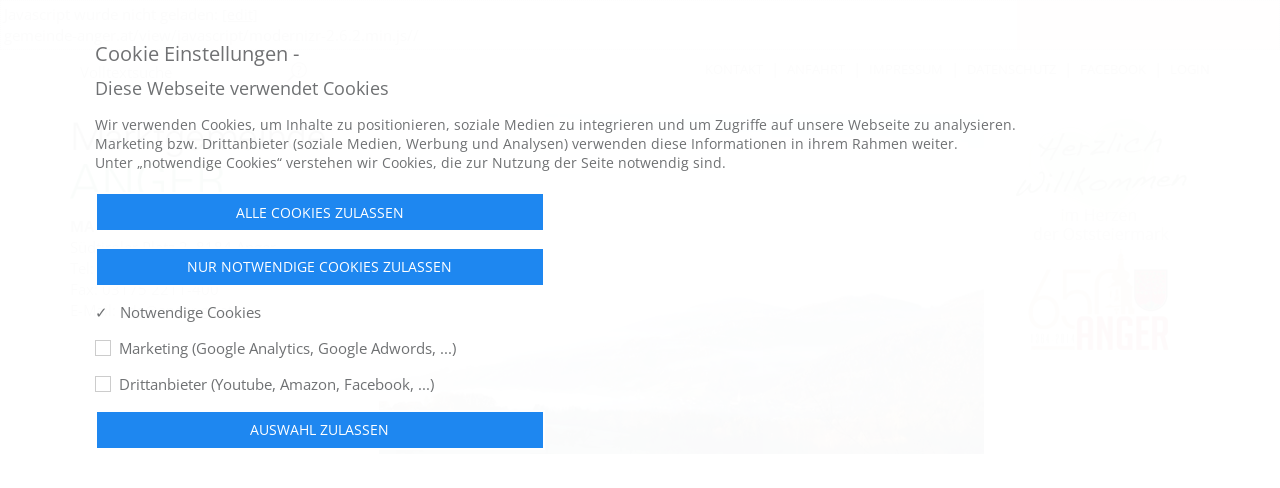

--- FILE ---
content_type: text/html; charset=utf-8
request_url: https://www.anger.gv.at/index.php?route=common/page&id=2264
body_size: 7069
content:
<!DOCTYPE html>
<!--[if lt IE 7]>      <html class="no-js lt-ie9 lt-ie8 lt-ie7"> <![endif]-->
<!--[if IE 7]>         <html class="no-js lt-ie9 lt-ie8"> <![endif]-->
<!--[if IE 8]>         <html class="no-js lt-ie9"> <![endif]-->
<!--[if gt IE 8]><!--> <html class="no-js"> <!--<![endif]-->
<head>
	<meta charset="utf-8">
	<meta http-equiv="content-type" content="text/html; charset=UTF-8">
    <meta http-equiv="X-UA-Compatible" content="IE=edge">
    <title>KANALABGABENORDNUNG</title>
    <base href="https://www.anger.gv.at/" />
	<meta http-equiv="Pragma" content="no-cache" />
	<meta name="Robots"	content="index, follow" />
	<meta name="Revisit-After" content="3 days" />
	<meta name="revisit" content="after 3 days" />
	<meta name="Developer" content="eWay - Ihr eBusiness Partner! (www.eway.at)" />
	<link rel="shortcut icon" type="image/x-icon" href="favicon.ico">
    <link rel="shortcut icon" href="/favicon.ico">
	<meta name="Author"	content="Gemeinde Anger" />
	<meta name="description" content="Homepage der Marktgemeinde Anger" />
	<meta name="keywords" content="Marktgemeinde, Gemeinde, Anger, Baierdorf, Naintsch, Feistritz" />
	<!-- This website is generate by Leon 3.0.0 . CMS (http://www.eway.at), Visit the project website at http://www.eway.at for more information. //-->
    <meta name="viewport" content="width=device-width, initial-scale=1">
	<link rel="stylesheet" href="gemeinde-anger.at/view/javascript/uikit-3.2.1/css/uikit.css" />
    <link rel="stylesheet" href="gemeinde-anger.at/view/stylesheet/normalize.css">
    <link rel="stylesheet" href="gemeinde-anger.at/view/stylesheet/main.css">
    <link rel="stylesheet" href="gemeinde-anger.at/view/stylesheet/style.css" >    
    <link rel="stylesheet" href="gemeinde-anger.at/view/stylesheet/menu.css" />
    <link rel="stylesheet" type="text/css"  href="gemeinde-anger.at/view/stylesheet/grid/col.css" > 
    <link rel="stylesheet" type="text/css"  href="gemeinde-anger.at/view/stylesheet/grid/2cols.css" >   
    <link rel="stylesheet" type="text/css"  href="gemeinde-anger.at/view/stylesheet/grid/3cols.css" >   
    <link rel="stylesheet" type="text/css"  href="gemeinde-anger.at/view/stylesheet/grid/4cols.css" >   
    <link rel="stylesheet" type="text/css"  href="gemeinde-anger.at/view/stylesheet/grid/6cols.css" >   
    <link rel="stylesheet" type="text/css"  href="gemeinde-anger.at/view/stylesheet/grid/8cols.css" >    
	<link rel="stylesheet" media="only screen and (max-width: 1024px) and (min-width: 861px)" href="gemeinde-anger.at/view/stylesheet/1024.css">
	<link rel="stylesheet" media="only screen and (max-width: 860px) and (min-width: 481px)" href="gemeinde-anger.at/view/stylesheet/860.css">
	<link rel="stylesheet" media="only screen and (max-width: 480px)" href="gemeinde-anger.at/view/stylesheet/480.css">
    <link rel="stylesheet" type="text/css"  href="gemeinde-anger.at/view/javascript/fancybox_2_1_5/source/jquery.fancybox.css" >   
    <!-- Responsive Flexslider Stylesheets -->
    <link rel="stylesheet" type="text/css"  href="gemeinde-anger.at/view/javascript/flexslider/flexslider.css" >
    <link rel="stylesheet" href="gemeinde-anger.at/view/stylesheet/style.css" >    
    <div class="cc-disable" >Javascript wurde nicht geladen: <a class="uk-text-small" href="#modal-cookieconsent" uk-toggle>[edit]</a><br/>gemeinde-anger.at/view/javascript/modernizr-2.6.2.min.js//</div>
			    <!--[if (lt IE 9) & (!IEMobile)]>
        <div class="cc-disable" >Javascript wurde nicht geladen: <a class="uk-text-small" href="#modal-cookieconsent" uk-toggle>[edit]</a><br/>gemeinde-anger.at/view/javascript/selectivizr-min.js//</div>
	<![endif]-->
	<!--[if (lt IE 9) & (!IEMobile)]>
    	<link rel="stylesheet" type="text/css"  href="gemeinde-anger.at/view/javascript/ie8andlower.css" >    
	<![endif]-->
	<meta http-equiv="cleartype" content="on">
</head>
<body >
    <a id="top" name="top" ></a>
	<div id="sb-site">
    	<div id="wrapper" >
			<!--[if lt IE 7]>
		    	<p class="browsehappy" >You are using an <strong>outdated</strong> browser. Please <a href="http://browsehappy.com/">upgrade your browser</a> to improve your experience.</p>
		    <![endif]-->
		    <noscript>Javascript must be enabled for the correct page display</noscript>
		    
			<div id="navigation-info">
				<div class="container spacer-no group"  >
					<div class="col grid_1_4 col-margin-top col-margin-bottom" >
						
	<form id="search-form" action="https://www.anger.gv.at/index.php?route=common/page&id=2264&children=common/searchform" method="post" >
		<input name="search" type="text" value="Volltextsuche" onclick="$(this).val('');" style="width:80%;float:left;" class="search-field" />
		<input type="image" alt="Suchen" style="float:left;margin:4px 0px 0px 10px;" src="gemeinde-anger.at/view/image/icon/search.png"  />
	</form>					</div>
					<div class="col grid_3_4 text-right col-margin-top col-margin-bottom" >
											        					        						           		<a href="http://www.anger.gv.at/index.php?route=common/page&id=2202"  target="" >KONTAKT</a>
					            					            &nbsp;|&nbsp;					            					    						        						           		<a href="https://www.anger.gv.at/index.php?route=common/page&id=2185"  target="" >ANFAHRT</a>
					            					            &nbsp;|&nbsp;					            					    						        						           		<a href="https://www.anger.gv.at/index.php?route=common/page&id=2166"  target="" >IMPRESSUM</a>
					            					            &nbsp;|&nbsp;					            					    						        						           		<a href="https://www.anger.gv.at/index.php?route=common/page&id=2495"  target="" >DATENSCHUTZ</a>
					            					            &nbsp;|&nbsp;					            					    						        						           		<a href="https://www.facebook.com/marktgemeinde.anger"  target="" >FACEBOOK</a>
					            					            &nbsp;|&nbsp;					            					    						        						           		<a href="http://www.anger.gv.at/admin"  target="" >LOGIN</a>
					            					            					            					    						    					</div>
			    </div>
	        </div>
			<header>
				<div class="header" >
					<div class="container spacer-no group"  >
						
						<div class="col grid_1_4_large" >
							<div class="logo" ><a href="home.html"  ><img alt="logo" src="gemeinde-anger.at/view/image/logo/logo.png" logo="gemeinde-anger.at/view/image/logo/logo.png"  logosmall="gemeinde-anger.at/view/image/logo/logo.small.png" /></a></div>
							
							<b>MARKTGEMEINDEAMT ANGER</b><br/>
							S&uuml;dtiroler Platz 3, 8184 Anger<br/>
							Tel: 03175 2211-0<br/> 
							Fax: 03175 2211-400<br/>
							E-Mail: <a href="mailto:gde@anger.gv.at" >gde@anger.gv.at</a><br/>
						</div>
						<div class="col grid_3_4 " >
					<div class="container spacer-no group"  >									        		        	      
		        					        				        		<div class="col grid_3_4">
	<div class="flexslider">
		<ul class="slides">
	    	<li id='flexsliderteaser0' >	        	<img src="data/image/144/gemeinde_anger_teaser_201_0.jpg" alt="data/image/144/gemeinde_anger_teaser_201_0.jpg" title="Blick auf Anger" />
	    	</li><li id='flexsliderteaser1' >	        	<img src="data/image/144/gemeinde_anger_teaser_201_1.jpg" alt="data/image/144/gemeinde_anger_teaser_201_1.jpg" title="Gemeindeamt" />
	    	</li><li id='flexsliderteaser2' >	        	<img src="data/image/144/gemeinde_anger_teaser_201_2.jpg" alt="data/image/144/gemeinde_anger_teaser_201_2.jpg" title="Heilbrunn " />
	    	</li><li id='flexsliderteaser3' >	        	<img src="data/image/144/gemeinde_anger_teaser_201_3.jpg" alt="data/image/144/gemeinde_anger_teaser_201_3.jpg" title="Anger im Herbst" />
	    	</li><li id='flexsliderteaser4' >	        	<img src="data/image/144/gemeinde_anger_teaser_201_4.jpg" alt="data/image/144/gemeinde_anger_teaser_201_4.jpg" title="Hauptplatz" />
	    	</li><li id='flexsliderteaser5' >	        	<img src="data/image/144/gemeinde_anger_teaser_201_5.jpg" alt="data/image/144/gemeinde_anger_teaser_201_5.jpg" title="Blick auf Anger vom Ballon" />
	    	</li><li id='flexsliderteaser6' >	        	<img src="data/image/144/gemeinde_anger_teaser_201_6.jpg" alt="data/image/144/gemeinde_anger_teaser_201_6.jpg" title="Das Rauchstubenhaus in Edelschachen" />
	    	</li><li id='flexsliderteaser7' >	        	<img src="data/image/144/gemeinde_anger_teaser_201_7.jpg" alt="data/image/144/gemeinde_anger_teaser_201_7.jpg" title="Freibad Anger" />
	    	</li><li id='flexsliderteaser8' >	        	<img src="data/image/144/gemeinde_anger_teaser_201_8.jpg" alt="data/image/144/gemeinde_anger_teaser_201_8.jpg" title="AnimaArt" />
	    	</li><li id='flexsliderteaser9' >	        	<img src="data/image/144/gemeinde_anger_teaser_201_9.jpg" alt="data/image/144/gemeinde_anger_teaser_201_9.jpg" title="Huabn Theater" />
	    	</li>	    </ul>
	</div>
</div>
<div class="col grid_1_4">
	<img alt="logo" src="gemeinde-anger.at/view/image/logo/650.png" />
	<br/>
	<div id='flexsliderteaser0_content' style='display:none;'  >    		<b>Blick auf Anger</b>
    		<p>
	Blick auf Anger von der Troger Stra&szlig;e aus</p>
    		
    	</div><div id='flexsliderteaser1_content' style='display:none;'  >    		<b>Gemeindeamt</b>
    		<p>
	Blcik von der Weizer Stra&szlig;e auf den &quot;Wassergarten&quot;</p>
    		
    	</div><div id='flexsliderteaser2_content' style='display:none;'  >    		<b>Heilbrunn </b>
    		    		
    	</div><div id='flexsliderteaser3_content' style='display:none;'  >    		<b>Anger im Herbst</b>
    		    		
    	</div><div id='flexsliderteaser4_content' style='display:none;'  >    		<b>Hauptplatz</b>
    		    		
    	</div><div id='flexsliderteaser5_content' style='display:none;'  >    		<b>Blick auf Anger vom Ballon</b>
    		    		
    	</div><div id='flexsliderteaser6_content' style='display:none;'  >    		<b>Das Rauchstubenhaus in Edelschachen</b>
    		    		
    	</div><div id='flexsliderteaser7_content' style='display:none;'  >    		<b>Freibad Anger</b>
    		    		
    	</div><div id='flexsliderteaser8_content' style='display:none;'  >    		<b>AnimaArt</b>
    		    		
    	</div><div id='flexsliderteaser9_content' style='display:none;'  >    		<b>Huabn Theater</b>
    		    		
    	</div></div>			        			        			        		        			        		        			        						</div>
			</div>
    	</div>
	</div>
</header>
<main>
 
     
                 
                 
                
	 
	<div class="container news spacer-no group" >
		<div class="col grid_1_4_large newsicon" ><img src="gemeinde-anger.at/view/image/bg/news.png" style="position:absolute;margin-top:-3em;" /></div>
		<div class="col grid_3_4" >	
			<div class="container news spacer-no group" >
				     
			        				     
			         
						<div newsfeed=".news436" class="newshref col col-margin-top col-margin-bottom grid_1_3" >
			        		&raquo; Veranstaltungen 2026						</div>
									     
			         
						<div newsfeed=".news478" class="newshref col col-margin-top col-margin-bottom grid_1_3" >
			        		&raquo; Blutspendeaktion in Anger						</div>
												</div>
		</div>
	</div>
	<div class="container spacer group" >
	<div class="col grid_1_4_large" >
		<a id="menu-toggle" class=" button dark sb-toggle-left" ><img src="gemeinde-anger.at/view/image/icon/btn.menu.png" /></a>

<div id="navigation" >
		<nav> 
					<ul id="main-menu" >
                	        	
       		       		            <li class="main-url-0 parent first" >
    		       		            	<a  href="amtstafel_aktuelles.2161.html"  class='first' >AKTUELLES</a>
    					<ul  >
        		        	    			<li><a href="https://www.anger.gv.at/index.php?route=common/page&id=2338"  class='' >Kundmachungen</a>
    			
	    			    			</li>
    			        	    			<li><a href="https://www.anger.gv.at/index.php?route=common/page&id=2168"  class='' >Sitzungstermine</a>
    			
	    			    			</li>
    			        	    			<li><a href="https://www.anger.gv.at/index.php?route=common/page&id=2667"  class='' >Gebäudeinventar Art. 6 EED III</a>
    			
	    			    			</li>
    			        	    			<li><a href="https://www.anger.gv.at/index.php?route=common/page&id=2169"  class='' >Anger aktuell</a>
    			
	    							<ul  >
	        		    			<li><a href="https://www.anger.gv.at/index.php?route=common/page&id=2582"  class='' >Archiv 2024</a>
	    			
	    			
	    			</li>
	    			    		</ul>
	    		    			</li>
    			        	    			<li><a href="https://www.anger.gv.at/index.php?route=common/page&id=2663"  class='' >Wassergenossenschaft Fresen</a>
    			
	    			    			</li>
    			        	    			<li><a href="https://www.anger.gv.at/index.php?route=common/page&id=2586"  class='' >KEM Anger & Floing</a>
    			
	    							<ul  >
	        		    			<li><a href="https://www.anger.gv.at/index.php?route=common/page&id=2657"  class='' >Einkaufsaktion Streuobstbäume & Wildsträucher</a>
	    			
	    			
	    			</li>
	    			    			<li><a href="https://www.anger.gv.at/index.php?route=common/page&id=2656"  class='' >Vortrag Energiegemeinschaften</a>
	    			
	    			
	    			</li>
	    			    		</ul>
	    		    			</li>
    			        	    			<li><a href="https://www.anger.gv.at/index.php?route=common/page&id=2433"  class='' >Stellenausschreibungen</a>
    			
	    			    			</li>
    			        	    			<li><a href="https://www.anger.gv.at/index.php?route=common/page&id=2649"  class='' >besser mobil in der Oststmk</a>
    			
	    			    			</li>
    			        	    			<li><a href="https://www.anger.gv.at/index.php?route=common/page&id=2551"  class='' >Daheim App</a>
    			
	    			    			</li>
    			        	    			<li><a href="https://www.anger.gv.at/index.php?route=common/page&id=2608"  class='' >Erasmus</a>
    			
	    							<ul  >
	        		    			<li><a href="https://www.anger.gv.at/index.php?route=common/page&id=2609"  class='' >Was wurde gemacht?</a>
	    			
	    			
	    			</li>
	    			    			<li><a href="https://www.anger.gv.at/index.php?route=common/page&id=2610"  class='' >Schüleraustausch</a>
	    			
	    			
	    			</li>
	    			    		</ul>
	    		    			</li>
    		    		</ul>
    		    		</li>
                	        	
       		       		            <li class="main-url-0 parent default" >
    		       		            	<a  href="politik_verwaltung.2177.html"  class='default' >POLITIK / VERWALTUNG</a>
    					<ul  >
        		        	    			<li><a href="https://www.anger.gv.at/index.php?route=common/page&id=2202"  class='' >Marktgemeindeamt</a>
    			
	    			    			</li>
    			        	    			<li><a href="https://www.anger.gv.at/index.php?route=common/page&id=2378"  class='' >Mitarbeiter</a>
    			
	    							<ul  >
	        		    			<li><a href="https://www.anger.gv.at/index.php?route=common/page&id=2453"  class='' >Bauhof</a>
	    			
	    			
	    			</li>
	    			    			<li><a href="https://www.anger.gv.at/index.php?route=common/page&id=2452"  class='' >Verwaltung</a>
	    			
	    			
	    			</li>
	    			    			<li><a href="https://www.anger.gv.at/index.php?route=common/page&id=2556"  class='' >Klimaregion Anger & Floing</a>
	    			
	    			
	    			</li>
	    			    		</ul>
	    		    			</li>
    			        	    			<li><a href="https://www.anger.gv.at/index.php?route=common/page&id=2200"  class='' >Gemeindevorstand</a>
    			
	    			    			</li>
    			        	    			<li><a href="https://www.anger.gv.at/index.php?route=common/page&id=2252"  class='' >Gemeinderat</a>
    			
	    							<ul  >
	        		    			<li><a href="https://www.anger.gv.at/index.php?route=common/page&id=2281"  class='' >ÖVP</a>
	    			
	    			
	    			</li>
	    			    			<li><a href="https://www.anger.gv.at/index.php?route=common/page&id=2282"  class='' >SPÖ</a>
	    			
	    			
	    			</li>
	    			    			<li><a href="https://www.anger.gv.at/index.php?route=common/page&id=2283"  class='' >FPÖ</a>
	    			
	    			
	    			</li>
	    			    			<li><a href="https://www.anger.gv.at/index.php?route=common/page&id=2292"  class='' >Ausschüsse</a>
	    			
	    			
	    			</li>
	    			    			<li><a href="https://www.anger.gv.at/index.php?route=common/page&id=2301"  class='' >Delegierte in Verbände</a>
	    			
	    			
	    			</li>
	    			    		</ul>
	    		    			</li>
    			        	    			<li><a href="https://www.anger.gv.at/index.php?route=common/page&id=2203"  class='' >Gemeinderatsprotokolle</a>
    			
	    							<ul  >
	        		    			<li><a href="https://www.anger.gv.at/index.php?route=common/page&id=2650"  class='' >2024</a>
	    			
	    			
	    			</li>
	    			    		</ul>
	    		    			</li>
    			        	    			<li><a href="https://www.anger.gv.at/index.php?route=common/page&id=2604"  class='' >Offener Haushalt</a>
    			
	    			    			</li>
    			        	    			<li><a href="https://www.anger.gv.at/index.php?route=common/page&id=2307"  class='' >Wahlen</a>
    			
	    							<ul  >
	        		    			<li><a href="https://www.anger.gv.at/index.php?route=common/page&id=2272"  class='' >Gemeinderatswahlen</a>
	    			
	    			
	    			</li>
	    			    			<li><a href="https://www.anger.gv.at/index.php?route=common/page&id=2464"  class='' >Nationalratswahlen</a>
	    			
	    			
	    			</li>
	    			    			<li><a href="https://www.anger.gv.at/index.php?route=common/page&id=2308"  class='' >Landtagswahlen</a>
	    			
	    			
	    			</li>
	    			    			<li><a href="https://www.anger.gv.at/index.php?route=common/page&id=2432"  class='' >Bundespräsidentenwahlen</a>
	    			
	    			
	    			</li>
	    			    			<li><a href="https://www.anger.gv.at/index.php?route=common/page&id=2652"  class='' >EU Wahlen</a>
	    			
	    			
	    			</li>
	    			    		</ul>
	    		    			</li>
    		    		</ul>
    		    		</li>
                	        	
       		       		            <li class="main-url-0  default" >
    		       		            	<a  href="https://www.anger.gv.at/index.php?route=common/page&id=2291"  class='default' >ÖFFNUNGSZEITEN</a>
    		    		</li>
                	        	
       		       		            <li class="main-url-0 parent default" >
    		       		            	<a  href="https://www.anger.gv.at/index.php?route=common/page&id=2162"  class='default' >BÜRGER-SERVICE</a>
    					<ul  >
        		        	    			<li><a href="https://www.anger.gv.at/index.php?route=common/page&id=2633"  class='' >Gemeindeförderungen</a>
    			
	    			    			</li>
    		    		</ul>
    		    		</li>
                	        	
       		       		            <li class="main-url-0 parent selected default" >
    		       		            	<a class='selected' href="https://www.anger.gv.at/index.php?route=common/page&id=2264"  class='selected default' >GEBÜHREN / VERORDNUNGEN</a>
    					<ul class='selected' >
        		        	    			<li><a href="https://www.anger.gv.at/index.php?route=common/page&id=2265"  class='' >Kanalabgabenordnung</a>
    			
	    			    			</li>
    			        	    			<li><a href="https://www.anger.gv.at/index.php?route=common/page&id=2266"  class='' >Abfallabfuhrordnung</a>
    			
	    			    			</li>
    			        	    			<li><a href="https://www.anger.gv.at/index.php?route=common/page&id=2442"  class='' >Wasserleitungsordnung</a>
    			
	    			    			</li>
    		    		</ul>
    		    		</li>
                	        	
       		       		            <li class="main-url-0 parent default" >
    		       		            	<a  href="https://www.anger.gv.at/index.php?route=common/page&id=2163"  class='default' >GESUNDHEIT / SOZIALES</a>
    					<ul  >
        		        	    			<li><a href="https://www.anger.gv.at/index.php?route=common/page&id=2198"  class='' >Gesundes Anger</a>
    			
	    							<ul  >
	        		    			<li><a href="https://www.anger.gv.at/index.php?route=common/page&id=2207"  class='' >Kursprogramm 2026</a>
	    			
	    			
	    			</li>
	    			    		</ul>
	    		    			</li>
    			        	    			<li><a href="https://www.anger.gv.at/index.php?route=common/page&id=2209"  class='' >Medizinische Versorgung</a>
    			
	    			    			</li>
    			        	    			<li><a href="https://www.anger.gv.at/index.php?route=common/page&id=2483"  class='' >Physiotherapie</a>
    			
	    			    			</li>
    			        	    			<li><a href="https://www.anger.gv.at/index.php?route=common/page&id=2210"  class='' >Sozialmedizinischer Pflegedienst</a>
    			
	    			    			</li>
    			        	    			<li><a href="https://www.anger.gv.at/index.php?route=common/page&id=2211"  class='' >Hospizteam</a>
    			
	    			    			</li>
    			        	    			<li><a href="https://www.anger.gv.at/index.php?route=common/page&id=2263"  class='' >Das Sozialzentrum</a>
    			
	    							<ul  >
	        		    			<li><a href="https://www.anger.gv.at/index.php?route=common/page&id=2370"  class='' >Übergabe 1. BA</a>
	    			
	    			
	    			</li>
	    			    			<li><a href="https://www.anger.gv.at/index.php?route=common/page&id=2337"  class='' >Übergabe 2. BA</a>
	    			
	    			
	    			</li>
	    			    			<li><a href="https://www.anger.gv.at/index.php?route=common/page&id=2482"  class='' >Übergabe 3.BA</a>
	    			
	    			
	    			</li>
	    			    			<li><a href="https://www.anger.gv.at/index.php?route=common/page&id=2486"  class='' >Kunst im Sozialzentrum</a>
	    			
	    			
	    			</li>
	    			    		</ul>
	    		    			</li>
    		    		</ul>
    		    		</li>
                	        	
       		       		            <li class="main-url-0 parent default" >
    		       		            	<a  href="https://www.anger.gv.at/index.php?route=common/page&id=2225"  class='default' >KINDERGÄRTEN</a>
    					<ul  >
        		        	    			<li><a href="https://www.anger.gv.at/index.php?route=common/page&id=2655"  class='' >Kinderportal vom Land Steiermark</a>
    			
	    			    			</li>
    			        	    			<li><a href="https://www.anger.gv.at/index.php?route=common/page&id=2642"  class='' >Kindergarten Anger</a>
    			
	    			    			</li>
    			        	    			<li><a href="https://www.anger.gv.at/index.php?route=common/page&id=2643"  class='' >Kindergarten Baierdorf</a>
    			
	    			    			</li>
    			        	    			<li><a href="https://www.anger.gv.at/index.php?route=common/page&id=2644"  class='' >Kindergarten Heilbrunn</a>
    			
	    			    			</li>
    		    		</ul>
    		    		</li>
                	        	
       		       		            <li class="main-url-0 parent default" >
    		       		            	<a  href="https://www.anger.gv.at/index.php?route=common/page&id=2641"  class='default' >SCHULEN</a>
    					<ul  >
        		        	    			<li><a href="https://www.anger.gv.at/index.php?route=common/page&id=2635"  class='' >Volksschule Anger</a>
    			
	    			    			</li>
    			        	    			<li><a href="https://www.anger.gv.at/index.php?route=common/page&id=2636"  class='' >Volksschule Baierdorf</a>
    			
	    			    			</li>
    			        	    			<li><a href="https://www.anger.gv.at/index.php?route=common/page&id=2231"  class='' >Mittelschule Anger</a>
    			
	    			    			</li>
    			        	    			<li><a href="https://www.anger.gv.at/index.php?route=common/page&id=2232"  class='' >Musikschule</a>
    			
	    			    			</li>
    		    		</ul>
    		    		</li>
                	        	
       		       		            <li class="main-url-0 parent default" >
    		       		            	<a  href="bildungkultur.2175.html"  class='default' >KULTUR</a>
    					<ul  >
        		        	    			<li><a href="https://www.anger.gv.at/index.php?route=common/page&id=2235"  class='' >Marktbücherei</a>
    			
	    			    			</li>
    			        	    			<li><a href="https://www.anger.gv.at/index.php?route=common/page&id=2226"  class='' >Kultur in Anger</a>
    			
	    							<ul  >
	        		    			<li><a href="https://www.anger.gv.at/index.php?route=common/page&id=2589"  class='' >StreetArt Anger</a>
	    			
	    			
	    			</li>
	    			    			<li><a href="https://www.anger.gv.at/index.php?route=common/page&id=2668"  class='' >Wandzeitung</a>
	    			
	    			
	    			</li>
	    			    			<li><a href="https://www.anger.gv.at/index.php?route=common/page&id=2602"  class='' >KOMM.ST</a>
	    			
	    			
	    			</li>
	    			    			<li><a href="https://www.anger.gv.at/index.php?route=common/page&id=2233"  class='' >Angerer Frühling</a>
	    			
	    			
	    			</li>
	    			    		</ul>
	    		    			</li>
    			        	    			<li><a href="https://www.anger.gv.at/index.php?route=common/page&id=2228"  class='' >Singverein Anger</a>
    			
	    			    			</li>
    			        	    			<li><a href="https://www.anger.gv.at/index.php?route=common/page&id=2227"  class='' >Musikverein Anger</a>
    			
	    			    			</li>
    			        	    			<li><a href="https://www.anger.gv.at/index.php?route=common/page&id=2236"  class='' >Heimatmuseum Rauchstubenhaus</a>
    			
	    			    			</li>
    			        	    			<li><a href="https://www.anger.gv.at/index.php?route=common/page&id=2345"  class='' >Museum "Anger - Mystische Welten"</a>
    			
	    			    			</li>
    		    		</ul>
    		    		</li>
                	        	
       		       		            <li class="main-url-0 parent default" >
    		       		            	<a  href="https://www.anger.gv.at/index.php?route=common/page&id=2164"  class='default' >UMWELT / WOHNEN</a>
    					<ul  >
        		        	    			<li><a href="https://www.anger.gv.at/index.php?route=common/page&id=2654"  class='' >Abfall-Trenn-ABC</a>
    			
	    			    			</li>
    			        	    			<li><a href="https://www.anger.gv.at/index.php?route=common/page&id=2455"  class='' >AWV Newsletter</a>
    			
	    			    			</li>
    			        	    			<li><a href="https://www.anger.gv.at/index.php?route=common/page&id=2179"  class='' >Müllentsorgung</a>
    			
	    							<ul  >
	        		    			<li><a href="https://www.anger.gv.at/index.php?route=common/page&id=2578"  class='' >Müllkalender 2026</a>
	    			
	    			
	    			</li>
	    			    			<li><a href="https://www.anger.gv.at/index.php?route=common/page&id=2346"  class='' >AWV Weiz</a>
	    			
	    			
	    			</li>
	    			    			<li><a href="https://www.anger.gv.at/index.php?route=common/page&id=2304"  class='' >Neues ASZ</a>
	    			
	    			
	    			</li>
	    			    			<li><a href="https://www.anger.gv.at/index.php?route=common/page&id=2309"  class='' >Biomüll und Strauchschnitt</a>
	    			
	    			
	    			</li>
	    			    		</ul>
	    		    			</li>
    			        	    			<li><a href="https://www.anger.gv.at/index.php?route=common/page&id=2181"  class='' >Wohnen in Anger</a>
    			
	    							<ul  >
	        		    			<li><a href="https://www.anger.gv.at/index.php?route=common/page&id=2321"  class='' >Bauplätze in Anger</a>
	    			
	    			
	    			</li>
	    			    			<li><a href="https://www.anger.gv.at/index.php?route=common/page&id=2629"  class='' >Immobilien in Anger</a>
	    			
	    			
	    			</li>
	    			    			<li><a href="https://www.anger.gv.at/index.php?route=common/page&id=2666"  class='' >Haus zu verkaufen</a>
	    			
	    			
	    			</li>
	    			    		</ul>
	    		    			</li>
    		    		</ul>
    		    		</li>
                	        	
       		       		            <li class="main-url-0 parent default" >
    		       		            	<a  href="https://www.anger.gv.at/index.php?route=common/page&id=2173"  class='default' >TOURISMUS / FREIZEIT</a>
    					<ul  >
        		        	    			<li><a href="https://www.anger.gv.at/index.php?route=common/page&id=2249"  class='' >Tourismusregion</a>
    			
	    			    			</li>
    			        	    			<li><a href="https://www.anger.gv.at/index.php?route=common/page&id=2648"  class='' >Region Brandlucken/Heilbrunn</a>
    			
	    			    			</li>
    			        	    			<li><a href="https://www.anger.gv.at/index.php?route=common/page&id=2251"  class='' >Sport- und Spielanlagen</a>
    			
	    							<ul  >
	        		    			<li><a href="https://www.anger.gv.at/index.php?route=common/page&id=2316"  class='' >Sportanlagen</a>
	    			
	    			
	    			</li>
	    			    			<li><a href="https://www.anger.gv.at/index.php?route=common/page&id=2317"  class='' >Kinderspielplätze</a>
	    			
	    			
	    			</li>
	    			    		</ul>
	    		    			</li>
    			        	    			<li><a href="https://www.anger.gv.at/index.php?route=common/page&id=2258"  class='' >Freibad Anger</a>
    			
	    			    			</li>
    		    		</ul>
    		    		</li>
                	        	
       		       		            <li class="main-url-0  default" >
    		       		            	<a  href="https://www.anger.gv.at/index.php?route=common/page&id=2174"  class='default' >WIRTSCHAFT</a>
    		    		</li>
                	        	
       		       		            <li class="main-url-0 parent default" >
    		       		            	<a  href="vereine.2342.html"  class='default' >VEREINE</a>
    					<ul  >
        		        	    			<li><a href="https://www.anger.gv.at/index.php?route=common/page&id=2371"  class='' >Alpenverein Sektion Anger</a>
    			
	    			    			</li>
    			        	    			<li><a href="https://www.anger.gv.at/index.php?route=common/page&id=2359"  class='' >Bergkapelle Rabenwald</a>
    			
	    			    			</li>
    			        	    			<li><a href="https://www.anger.gv.at/index.php?route=common/page&id=2373"  class='' >Bienenzuchtverein Anger</a>
    			
	    			    			</li>
    			        	    			<li><a href="https://www.anger.gv.at/index.php?route=common/page&id=2348"  class='' >BMX Club Baierdorf</a>
    			
	    			    			</li>
    			        	    			<li><a href="https://www.anger.gv.at/index.php?route=common/page&id=2583"  class='' >Elternverein Anger</a>
    			
	    			    			</li>
    			        	    			<li><a href="https://www.anger.gv.at/index.php?route=common/page&id=2622"  class='' >Eisstockverein Anger</a>
    			
	    			    			</li>
    			        	    			<li><a href="https://www.anger.gv.at/index.php?route=common/page&id=2363"  class='' >FF Anger</a>
    			
	    			    			</li>
    			        	    			<li><a href="https://www.anger.gv.at/index.php?route=common/page&id=2364"  class='' >FF Heilbrunn</a>
    			
	    			    			</li>
    			        	    			<li><a href="https://www.anger.gv.at/index.php?route=common/page&id=2365"  class='' >FF Oberfeistritz</a>
    			
	    			    			</li>
    			        	    			<li><a href="https://www.anger.gv.at/index.php?route=common/page&id=2366"  class='' >FF Viertelfeistritz</a>
    			
	    			    			</li>
    			        	    			<li><a href="https://www.anger.gv.at/index.php?route=common/page&id=2356"  class='' >Happy Lauf Anger</a>
    			
	    			    			</li>
    			        	    			<li><a href="https://www.anger.gv.at/index.php?route=common/page&id=2374"  class='' >Harter Sportverein</a>
    			
	    			    			</li>
    			        	    			<li><a href="https://www.anger.gv.at/index.php?route=common/page&id=2665"  class='' >Hundesportverein Anger</a>
    			
	    			    			</li>
    			        	    			<li><a href="https://www.anger.gv.at/index.php?route=common/page&id=2613"  class='' >Kameradschaftsbund Anger</a>
    			
	    			    			</li>
    			        	    			<li><a href="https://www.anger.gv.at/index.php?route=common/page&id=2614"  class='' >Kameradschaftsbund Heilbrunn</a>
    			
	    			    			</li>
    			        	    			<li><a href="https://www.anger.gv.at/index.php?route=common/page&id=2615"  class='' >Landjugend Anger</a>
    			
	    			    			</li>
    			        	    			<li><a href="https://www.anger.gv.at/index.php?route=common/page&id=2616"  class='' >Landjugend Heilbrunn</a>
    			
	    			    			</li>
    			        	    			<li><a href="https://www.anger.gv.at/index.php?route=common/page&id=2349"  class='' >Musikverein Anger</a>
    			
	    			    			</li>
    			        	    			<li><a href="https://www.anger.gv.at/index.php?route=common/page&id=2351"  class='' >Musikverein Heilbrunn</a>
    			
	    			    			</li>
    			        	    			<li><a href="https://www.anger.gv.at/index.php?route=common/page&id=2611"  class='' >Orgelverein Principal</a>
    			
	    			    			</li>
    			        	    			<li><a href="https://www.anger.gv.at/index.php?route=common/page&id=2612"  class='' >Pensionistenverband Anger</a>
    			
	    			    			</li>
    			        	    			<li><a href="https://www.anger.gv.at/index.php?route=common/page&id=2618"  class='' >Seniorenbund Anger</a>
    			
	    			    			</li>
    			        	    			<li><a href="https://www.anger.gv.at/index.php?route=common/page&id=2619"  class='' >Seniorenbund Heilbrunn</a>
    			
	    			    			</li>
    			        	    			<li><a href="https://www.anger.gv.at/index.php?route=common/page&id=2350"  class='' >Singverein Anger</a>
    			
	    			    			</li>
    			        	    			<li><a href="https://www.anger.gv.at/index.php?route=common/page&id=2354"  class='' >Singgemeinschaft Heilbrunn</a>
    			
	    			    			</li>
    			        	    			<li><a href="https://www.anger.gv.at/index.php?route=common/page&id=2357"  class='' >Skiverein Anger</a>
    			
	    			    			</li>
    			        	    			<li><a href="https://www.anger.gv.at/index.php?route=common/page&id=2352"  class='' >Sportunion Naintsch</a>
    			
	    			    			</li>
    			        	    			<li><a href="https://www.anger.gv.at/index.php?route=common/page&id=2358"  class='' >SV ADA Anger</a>
    			
	    			    			</li>
    			        	    			<li><a href="https://www.anger.gv.at/index.php?route=common/page&id=2559"  class='' >Tennisclub Anger</a>
    			
	    			    			</li>
    			        	    			<li><a href="tennisbaierdorf.2347.html"  class='' >Tennisclub Baierdorf</a>
    			
	    							<ul  >
	        		    			<li><a href="https://www.anger.gv.at/index.php?route=common/page&id=2399"  class='' >Mitgliedschaft</a>
	    			
	    			
	    			</li>
	    			    			<li><a href="https://www.anger.gv.at/index.php?route=common/page&id=2396"  class='' >Veranstaltungen</a>
	    			
	    			
	    			</li>
	    			    			<li><a href="https://www.anger.gv.at/index.php?route=common/page&id=2400"  class='' >Vorstand</a>
	    			
	    			
	    			</li>
	    			    			<li><a href="https://www.anger.gv.at/index.php?route=common/page&id=2392"  class='' >Archiv</a>
	    			
	    			
	    			</li>
	    			    		</ul>
	    		    			</li>
    			        	    			<li><a href="https://www.anger.gv.at/index.php?route=common/page&id=2375"  class='' >Tennisverein Feistritz</a>
    			
	    			    			</li>
    			        	    			<li><a href="https://www.anger.gv.at/index.php?route=common/page&id=2353"  class='' >Union Sportverein Heilbrunn</a>
    			
	    			    			</li>
    		    		</ul>
    		    		</li>
                	        	
       		       		            <li class="main-url-0  default" >
    		       		            	<a  href="https://www.anger.gv.at/index.php?route=common/page&id=2176"  class='default' >VERANSTALTUNGEN / TERMINE</a>
    		    		</li>
                	        	
       		       		            <li class="main-url-0 parent default" >
    		       		            	<a  href="https://www.anger.gv.at/index.php?route=common/page&id=2178"  class='default' >GEMEINDEARCHIVE</a>
    					<ul  >
        		        	    			<li><a href="https://www.anger.gv.at/index.php?route=common/page&id=2447"  class='' >Anger neu</a>
    			
	    							<ul  >
	        		    			<li><a href="https://www.anger.gv.at/index.php?route=common/page&id=2628"  class='' >Bauhof Anger</a>
	    			
	    			
	    			</li>
	    			    			<li><a href="https://www.anger.gv.at/index.php?route=common/page&id=2573"  class='' >Blumenschmuck</a>
	    			
	    			
	    			</li>
	    			    			<li><a href="https://www.anger.gv.at/index.php?route=common/page&id=2577"  class='' >Kindergarten Anger</a>
	    			
	    			
	    			</li>
	    			    			<li><a href="https://www.anger.gv.at/index.php?route=common/page&id=2574"  class='' >Staatsmeisterin der Floristen</a>
	    			
	    			
	    			</li>
	    			    			<li><a href="https://www.anger.gv.at/index.php?route=common/page&id=2566"  class='' >Der neue Gemeinderat</a>
	    			
	    			
	    			</li>
	    			    			<li><a href="https://www.anger.gv.at/index.php?route=common/page&id=2520"  class='' >Optimale Mülltrennung</a>
	    			
	    			
	    			</li>
	    			    			<li><a href="https://www.anger.gv.at/index.php?route=common/page&id=2517"  class='' >Verleihung Goldener Boden</a>
	    			
	    			
	    			</li>
	    			    			<li><a href="https://www.anger.gv.at/index.php?route=common/page&id=2519"  class='' >ÖM Kriterium in Anger</a>
	    			
	    			
	    			</li>
	    			    			<li><a href="https://www.anger.gv.at/index.php?route=common/page&id=2508"  class='' >Eröffnung Freibad Anger</a>
	    			
	    			
	    			</li>
	    			    			<li><a href="https://www.anger.gv.at/index.php?route=common/page&id=2234"  class='' >Künstler in Anger</a>
	    			
	    			
	    			</li>
	    			    			<li><a href="https://www.anger.gv.at/index.php?route=common/page&id=2462"  class='' >Sozialzentrum Anger</a>
	    			
	    			
	    			</li>
	    			    			<li><a href="https://www.anger.gv.at/index.php?route=common/page&id=2484"  class='' >ORF in Anger</a>
	    			
	    			
	    			</li>
	    			    			<li><a href="https://www.anger.gv.at/index.php?route=common/page&id=2463"  class='' >50 Jahre Rauchstubenhaus</a>
	    			
	    			
	    			</li>
	    			    			<li><a href="https://www.anger.gv.at/index.php?route=common/page&id=2461"  class='' >Kommunalfahrzeug</a>
	    			
	    			
	    			</li>
	    			    			<li><a href="https://www.anger.gv.at/index.php?route=common/page&id=2430"  class='' >Ehrenzeichen</a>
	    			
	    			
	    			</li>
	    			    			<li><a href="https://www.anger.gv.at/index.php?route=common/page&id=2388"  class='' >Goldener Boden 2016</a>
	    			
	    			
	    			</li>
	    			    			<li><a href="https://www.anger.gv.at/index.php?route=common/page&id=2450"  class='' >Wohnen in Anger</a>
	    			
	    			
	    			</li>
	    			    		</ul>
	    		    			</li>
    			        	    			<li><a href="https://www.anger.gv.at/index.php?route=common/page&id=2186"  class='' >Anger</a>
    			
	    							<ul  >
	        		    			<li><a href="https://www.anger.gv.at/index.php?route=common/page&id=2254"  class='' >Die letzte Sitzung</a>
	    			
	    			
	    			</li>
	    			    			<li><a href="https://www.anger.gv.at/index.php?route=common/page&id=2255"  class='' >Ehrungen Gemeinderäte</a>
	    			
	    			
	    			</li>
	    			    			<li><a href="https://www.anger.gv.at/index.php?route=common/page&id=2253"  class='' >Ehrenringe</a>
	    			
	    			
	    			</li>
	    			    			<li><a href="https://www.anger.gv.at/index.php?route=common/page&id=2286"  class='' >Goldener Boden 2007, 2009</a>
	    			
	    			
	    			</li>
	    			    			<li><a href="https://www.anger.gv.at/index.php?route=common/page&id=2287"  class='' >EUGEM 2006</a>
	    			
	    			
	    			</li>
	    			    			<li><a href="https://www.anger.gv.at/index.php?route=common/page&id=2256"  class='' >Die alte Homepage</a>
	    			
	    			
	    			</li>
	    			    			<li><a href="https://www.anger.gv.at/index.php?route=common/page&id=2212"  class='' >Berichte</a>
	    			
	    			
	    			</li>
	    			    			<li><a href="https://www.anger.gv.at/index.php?route=common/page&id=2214"  class='' >Die Geschichte von Anger</a>
	    			
	    			
	    			</li>
	    			    		</ul>
	    		    			</li>
    			        	    			<li><a href="https://www.anger.gv.at/index.php?route=common/page&id=2188"  class='' >Feistritz</a>
    			
	    			    			</li>
    		    		</ul>
    		    		</li>
                	        	
       		       		            <li class="main-url-0  last" >
    		       		            	<a  href="galerie" target='_self' class='last' >FOTOS</a>
    		    		</li>
            	</ul>
    	</nav>
<div class="clear"></div>
</div>		<div id="teaser" >
			 
			             
		        		             
		        		             
		        		        					</div>
	</div>
	<div class="col grid_3_4" >
	
		 
					        					         	
						<div class="newsgroup news436">
							<div class="container spacer group" >
			        						        		<div class="col grid_1_2" >	
					<a href="https://www.anger.gv.at/index.php?route=common/page&id=2176"  >
									</a>
		</div>
<div class="col grid_1_2" >	
					<h1>Veranstaltungen 2026</h1>
				
			    	<p>
	Hier finden Sie eine &Uuml;bersicht der Veranstaltungen in Anger</p>
	    	    
			<a href="https://www.anger.gv.at/index.php?route=common/page&id=2176"  >
	mehr...
		</a>
	</div>				        					        	</div>
						</div>
									         	
						<div class="newsgroup news478">
							<div class="container spacer group" >
			        						        		<div class="col grid_1_2" >	
					<a href="https://www.anger.gv.at/index.php?route=common/page&id=2176"  >
				<img src="data/image/144/gemeinde_anger_teaser_478_0.jpg" />					</a>
		</div>
<div class="col grid_1_2" >	
					<h1>Blutspendeaktion in Anger</h1>
				
			    	<p>
	<strong>Sonntag</strong>, dem <strong>22. Feber 2026</strong> von <strong>8:00</strong> bis <strong>12:00 Uhr</strong></p>
<p>
	<em>Freiwillige Feuerwehr Anger, Florianiweg 10, 8184 Anger</em></p>
	    	    
			<a href="https://www.anger.gv.at/index.php?route=common/page&id=2176"  >
	mehr...
		</a>
	</div>				        					        	</div>
						</div>
											
		
		
	<!-- Children -->
			
						
												        							        			        		<div class="container spacer-no group download " >
	<div class="col full bgcolorgrey border-radius">
		<div class="spacer-download" >
			<a class="float-right file-secure-0 " href="https://www.anger.gv.at/index.php?route=common/download/file&amp;download_id=682" target="_blank" >
				
				<img alt="info icon" src="gemeinde-anger.at/view/image/icon/icon.download.png" />
			</a>
			<a class=" file-secure-0 " href="https://www.anger.gv.at/index.php?route=common/download/file&amp;download_id=682" target="_blank" >
				<h2>Übersicht der Tarife 2025</h2>
			</a>
		
			<b>Filename:</b> Tarife 2025,
			<b>Format:</b> .pdf, <b>Größe:</b> 33 KB		</div>
	</div>
</div>
		        			        		    				
											<div class="container spacer-small group" >
					<div class="col full entry">
					<h2>Kanalabgabenordnung</h2>
		    <p>
	Hier finden Sie die Details der derzeit g&uuml;ltigen Kanalabgabenordnung</p>
			
		    				<a href="https://www.anger.gv.at/index.php?route=common/page&id=2265" _entryandarticle class="btn" >mehr...</a>
						</div>

		        	<div class="col full entry">
					<h2>Müllabgabenordnung</h2>
		    <p>
	Hier finden Sie die Details der derzeit g&uuml;ltigen M&uuml;llabgabenordnung</p>
			
		    				<a href="https://www.anger.gv.at/index.php?route=common/page&id=2266" _entryandarticle class="btn" >mehr...</a>
						</div>

		        	<div class="col full entry">
					<h2>Wasserleitungsordnung</h2>
		    <p>
	Hier finden Sie die Details der derzeit g&uuml;ltigen Wasserleitungsordnung</p>
			
		    				<a href="https://www.anger.gv.at/index.php?route=common/page&id=2442" _entryandarticle class="btn" >mehr...</a>
						</div>

		        				</div>
		    		 		
	<br/>
	</div>
</div>


 			<footer>
				<div class="footer" >
					<div class="container spacer" >
						<div class="footer-text" >
						
							 &copy; 2026 
	Marktgemeinde Anger | <a href="http://www.guteidee.at" target="_blank">guteidee</a>
							 
							 
						</div>
					</div>
					
					
				</div>
			</footer>
		</div>
	</div>
		
	<script src="gemeinde-anger.at/view/javascript/jquery-1.10.2.min.js"></script>
	<script src="gemeinde-anger.at/view/javascript/plugins.js"></script>
	<script src="gemeinde-anger.at/view/javascript/menu.js"></script>
	<script src="gemeinde-anger.at/view/javascript/main.js"></script>
	<script src="gemeinde-anger.at/view/javascript/jquery.placeholder.js"></script>
	<script src="gemeinde-anger.at/view/javascript/jquery.navigation.js"></script>
	<script src="gemeinde-anger.at/view/javascript/flexslider/jquery.flexslider.js"></script>
	<script src="gemeinde-anger.at/view/javascript/fancybox_2_1_5/lib/jquery.mousewheel-3.0.6.pack.js"></script>
	<script src="gemeinde-anger.at/view/javascript/fancybox_2_1_5/source/jquery.fancybox.pack.js"></script>
	<script src="gemeinde-anger.at/view/javascript/uikit-3.2.1/js/uikit.min.js"></script>
	<script src="gemeinde-anger.at/view/javascript/uikit-3.2.1/js/uikit-icons.min.js"></script>
		
	<script type="text/javascript">
			var oldvisible="";
			$(document).ready(function() {
				$("a.zoom").fancybox({
					prevEffect		: 'fade',
					nextEffect		: 'fade',
				    helpers : {
				        title: {
				            type: 'inside'
				        },
						thumbs	: {
							width	: 50,
							height	: 50
						}
				    },
		            beforeShow : function() {
		        	},
		        	afterClose : function() {
		        	}
				});

				$(".newshref").click(function(){

					//$(".newsgroup").hide();
					//alert($(this).attr("newsfeed"));
					if($(".newsgroup").is(':visible')){
						$(".newsgroup").slideUp(300);
						if(oldvisible != $(this).attr("newsfeed")){
							$($(this).attr("newsfeed")).delay(300).slideDown();
						}
					}else{
						$($(this).attr("newsfeed")).slideDown();
						oldvisible = $(this).attr("newsfeed");
					}
					
				});
						
			});
	</script>
			


    
                    <div id="modal-cookieconsent" class="uk-modal-full" uk-modal>
                        <div class="uk-modal-dialog">
                            <div class="uk-modal-body" >
                                <div class="uk-container uk-height-viewport uk-flex-middle" >
                                    <div  ><div class="uk-padding-small" >
                                        
      	     	    <h2 class="uk-h2" >Cookie Einstellungen - <i></i></h2>
                	<h3 class="uk-h3 uk-margin-remove" >Diese Webseite verwendet Cookies</h3>
                	<p>
                		Wir verwenden Cookies, um Inhalte zu positionieren, soziale Medien zu integrieren und um Zugriffe auf unsere Webseite zu analysieren.</br>
                    	Marketing bzw. Drittanbieter (soziale Medien, Werbung und Analysen) verwenden diese Informationen in ihrem Rahmen weiter.<br/>
                    	Unter &bdquo;notwendige Cookies&ldquo; verstehen wir Cookies, die zur Nutzung der Seite notwendig sind.
                	</p>
                	<form method="get" >
                		<input type="hidden" name="ew_command" value="cc" />
                		<div class="uk-grid-small uk-child-width-1-1 uk-margin-top" uk-grid >
                			<div><input name="ew_cc_all" type="submit" value="Alle Cookies zulassen" class="uk-button uk-button-primary "  /></div>
                			<div><input name="ew_cc_important" type="submit" value="Nur notwendige Cookies zulassen" class="uk-button uk-button-primary uk-button-small"  /></div>
                			<div>&check;&nbsp;&nbsp;&nbsp;Notwendige Cookies</div>
                			<div><input name="ew_cc_marketing" type="checkbox" id="cc_marketing" value="marketing" class="uk-checkbox"  />&nbsp;&nbsp;<label for="cc_marketing" >Marketing (Google Analytics, Google Adwords, ...)</label></div>
                			<div><input name="ew_cc_thirdparty" type="checkbox" id="cc_thirdparty" value="thirdparty" class="uk-checkbox"  />&nbsp;&nbsp;<label for="cc_thirdparty" >Drittanbieter (Youtube, Amazon, Facebook, ...)</label></div>
                			<div><input name="ew_cc_choice" type="submit" value="Auswahl zulassen" class="uk-button uk-button-primary uk-button-small "  /></div>
                		</div>
                	</form>
                                    </div>
                                    </div>
                                </div>
                            </div>
                        </div>
                    </div>
                    
                <div style="float:left;bottom:0px;margin:auto;z-index:7998;" class="uk-position-fixed uk-animation-slide-bottom">
                    <a class="cc-cookieconsent-button uk-button uk-button-text " href="#modal-cookieconsent" uk-toggle>Cookie Einstellungen</a>
                </div><script>
                    $(document).ready(function() {
                    UIkit.modal("#modal-cookieconsent").show();
                    });
                    </script>
            <style>
                .cc-cookieconsent-button {background:rgba(255,255,255,0.5);color:#000;font-size:70%;padding:0.3em 0.4em;}
                #modal-cookieconsent {top:auto;}
                #modal-cookieconsent .uk-modal-dialog {background:rgba(255,255,255,0.98);}
                .cc-disable {background:rgba(200,200,200,0.2);border:1px dotted #aaa;padding:0.2em;}
                .uk-modal {padding: 0px 0px;z-index:7999;max-height:100vh;}
                .uk-modal-body {padding: 15px 15px;overflow:auto;}
                .uk-button {min-height:40px!Important}
                .cc-cookieconsent-button {min-height:20px!Important}
            </style</body>
</html>

--- FILE ---
content_type: text/css
request_url: https://www.anger.gv.at/gemeinde-anger.at/view/stylesheet/style.css
body_size: 3297
content:
/* open-sans-300 - latin */
@font-face {
  font-family: 'Open Sans';
  font-style: normal;
  font-weight: 300;
  src: url('fonts/open-sans-v34-latin-300.eot'); /* IE9 Compat Modes */
  src: local(''),
       url('fonts/open-sans-v34-latin-300.eot?#iefix') format('embedded-opentype'), /* IE6-IE8 */
       url('fonts/open-sans-v34-latin-300.woff2') format('woff2'), /* Super Modern Browsers */
       url('fonts/open-sans-v34-latin-300.woff') format('woff'), /* Modern Browsers */
       url('fonts/open-sans-v34-latin-300.ttf') format('truetype'), /* Safari, Android, iOS */
       url('fonts/open-sans-v34-latin-300.svg#OpenSans') format('svg'); /* Legacy iOS */
}

/* open-sans-regular - latin */
@font-face {
  font-family: 'Open Sans';
  font-style: normal;
  font-weight: 400;
  src: url('fonts/open-sans-v34-latin-regular.eot'); /* IE9 Compat Modes */
  src: local(''),
       url('fonts/open-sans-v34-latin-regular.eot?#iefix') format('embedded-opentype'), /* IE6-IE8 */
       url('fonts/open-sans-v34-latin-regular.woff2') format('woff2'), /* Super Modern Browsers */
       url('fonts/open-sans-v34-latin-regular.woff') format('woff'), /* Modern Browsers */
       url('fonts/open-sans-v34-latin-regular.ttf') format('truetype'), /* Safari, Android, iOS */
       url('fonts/open-sans-v34-latin-regular.svg#OpenSans') format('svg'); /* Legacy iOS */
}

/* open-sans-500 - latin */
@font-face {
  font-family: 'Open Sans';
  font-style: normal;
  font-weight: 500;
  src: url('fonts/open-sans-v34-latin-500.eot'); /* IE9 Compat Modes */
  src: local(''),
       url('fonts/open-sans-v34-latin-500.eot?#iefix') format('embedded-opentype'), /* IE6-IE8 */
       url('fonts/open-sans-v34-latin-500.woff2') format('woff2'), /* Super Modern Browsers */
       url('fonts/open-sans-v34-latin-500.woff') format('woff'), /* Modern Browsers */
       url('fonts/open-sans-v34-latin-500.ttf') format('truetype'), /* Safari, Android, iOS */
       url('fonts/open-sans-v34-latin-500.svg#OpenSans') format('svg'); /* Legacy iOS */
}

/* open-sans-600 - latin */
@font-face {
  font-family: 'Open Sans';
  font-style: normal;
  font-weight: 600;
  src: url('fonts/open-sans-v34-latin-600.eot'); /* IE9 Compat Modes */
  src: local(''),
       url('fonts/open-sans-v34-latin-600.eot?#iefix') format('embedded-opentype'), /* IE6-IE8 */
       url('fonts/open-sans-v34-latin-600.woff2') format('woff2'), /* Super Modern Browsers */
       url('fonts/open-sans-v34-latin-600.woff') format('woff'), /* Modern Browsers */
       url('fonts/open-sans-v34-latin-600.ttf') format('truetype'), /* Safari, Android, iOS */
       url('fonts/open-sans-v34-latin-600.svg#OpenSans') format('svg'); /* Legacy iOS */
}

/* open-sans-700 - latin */
@font-face {
  font-family: 'Open Sans';
  font-style: normal;
  font-weight: 700;
  src: url('fonts/open-sans-v34-latin-700.eot'); /* IE9 Compat Modes */
  src: local(''),
       url('fonts/open-sans-v34-latin-700.eot?#iefix') format('embedded-opentype'), /* IE6-IE8 */
       url('fonts/open-sans-v34-latin-700.woff2') format('woff2'), /* Super Modern Browsers */
       url('fonts/open-sans-v34-latin-700.woff') format('woff'), /* Modern Browsers */
       url('fonts/open-sans-v34-latin-700.ttf') format('truetype'), /* Safari, Android, iOS */
       url('fonts/open-sans-v34-latin-700.svg#OpenSans') format('svg'); /* Legacy iOS */
}

/* open-sans-800 - latin */
@font-face {
  font-family: 'Open Sans';
  font-style: normal;
  font-weight: 800;
  src: url('fonts/open-sans-v34-latin-800.eot'); /* IE9 Compat Modes */
  src: local(''),
       url('fonts/open-sans-v34-latin-800.eot?#iefix') format('embedded-opentype'), /* IE6-IE8 */
       url('fonts/open-sans-v34-latin-800.woff2') format('woff2'), /* Super Modern Browsers */
       url('fonts/open-sans-v34-latin-800.woff') format('woff'), /* Modern Browsers */
       url('fonts/open-sans-v34-latin-800.ttf') format('truetype'), /* Safari, Android, iOS */
       url('fonts/open-sans-v34-latin-800.svg#OpenSans') format('svg'); /* Legacy iOS */
}

/* open-sans-300italic - latin */
@font-face {
  font-family: 'Open Sans';
  font-style: italic;
  font-weight: 300;
  src: url('fonts/open-sans-v34-latin-300italic.eot'); /* IE9 Compat Modes */
  src: local(''),
       url('fonts/open-sans-v34-latin-300italic.eot?#iefix') format('embedded-opentype'), /* IE6-IE8 */
       url('fonts/open-sans-v34-latin-300italic.woff2') format('woff2'), /* Super Modern Browsers */
       url('fonts/open-sans-v34-latin-300italic.woff') format('woff'), /* Modern Browsers */
       url('fonts/open-sans-v34-latin-300italic.ttf') format('truetype'), /* Safari, Android, iOS */
       url('fonts/open-sans-v34-latin-300italic.svg#OpenSans') format('svg'); /* Legacy iOS */
}

/* open-sans-italic - latin */
@font-face {
  font-family: 'Open Sans';
  font-style: italic;
  font-weight: 400;
  src: url('fonts/open-sans-v34-latin-italic.eot'); /* IE9 Compat Modes */
  src: local(''),
       url('fonts/open-sans-v34-latin-italic.eot?#iefix') format('embedded-opentype'), /* IE6-IE8 */
       url('fonts/open-sans-v34-latin-italic.woff2') format('woff2'), /* Super Modern Browsers */
       url('fonts/open-sans-v34-latin-italic.woff') format('woff'), /* Modern Browsers */
       url('fonts/open-sans-v34-latin-italic.ttf') format('truetype'), /* Safari, Android, iOS */
       url('fonts/open-sans-v34-latin-italic.svg#OpenSans') format('svg'); /* Legacy iOS */
}

/* open-sans-500italic - latin */
@font-face {
  font-family: 'Open Sans';
  font-style: italic;
  font-weight: 500;
  src: url('fonts/open-sans-v34-latin-500italic.eot'); /* IE9 Compat Modes */
  src: local(''),
       url('fonts/open-sans-v34-latin-500italic.eot?#iefix') format('embedded-opentype'), /* IE6-IE8 */
       url('fonts/open-sans-v34-latin-500italic.woff2') format('woff2'), /* Super Modern Browsers */
       url('fonts/open-sans-v34-latin-500italic.woff') format('woff'), /* Modern Browsers */
       url('fonts/open-sans-v34-latin-500italic.ttf') format('truetype'), /* Safari, Android, iOS */
       url('fonts/open-sans-v34-latin-500italic.svg#OpenSans') format('svg'); /* Legacy iOS */
}

/* open-sans-600italic - latin */
@font-face {
  font-family: 'Open Sans';
  font-style: italic;
  font-weight: 600;
  src: url('fonts/open-sans-v34-latin-600italic.eot'); /* IE9 Compat Modes */
  src: local(''),
       url('fonts/open-sans-v34-latin-600italic.eot?#iefix') format('embedded-opentype'), /* IE6-IE8 */
       url('fonts/open-sans-v34-latin-600italic.woff2') format('woff2'), /* Super Modern Browsers */
       url('fonts/open-sans-v34-latin-600italic.woff') format('woff'), /* Modern Browsers */
       url('fonts/open-sans-v34-latin-600italic.ttf') format('truetype'), /* Safari, Android, iOS */
       url('fonts/open-sans-v34-latin-600italic.svg#OpenSans') format('svg'); /* Legacy iOS */
}

/* open-sans-700italic - latin */
@font-face {
  font-family: 'Open Sans';
  font-style: italic;
  font-weight: 700;
  src: url('fonts/open-sans-v34-latin-700italic.eot'); /* IE9 Compat Modes */
  src: local(''),
       url('fonts/open-sans-v34-latin-700italic.eot?#iefix') format('embedded-opentype'), /* IE6-IE8 */
       url('fonts/open-sans-v34-latin-700italic.woff2') format('woff2'), /* Super Modern Browsers */
       url('fonts/open-sans-v34-latin-700italic.woff') format('woff'), /* Modern Browsers */
       url('fonts/open-sans-v34-latin-700italic.ttf') format('truetype'), /* Safari, Android, iOS */
       url('fonts/open-sans-v34-latin-700italic.svg#OpenSans') format('svg'); /* Legacy iOS */
}


/* noticia-text-regular - latin */
@font-face {
  font-family: 'Noticia Text';
  font-style: normal;
  font-weight: 400;
  src: url('fonts/noticia-text-v15-latin-regular.eot'); /* IE9 Compat Modes */
  src: local(''),
       url('fonts/noticia-text-v15-latin-regular.eot?#iefix') format('embedded-opentype'), /* IE6-IE8 */
       url('fonts/noticia-text-v15-latin-regular.woff2') format('woff2'), /* Super Modern Browsers */
       url('fonts/noticia-text-v15-latin-regular.woff') format('woff'), /* Modern Browsers */
       url('fonts/noticia-text-v15-latin-regular.ttf') format('truetype'), /* Safari, Android, iOS */
       url('fonts/noticia-text-v15-latin-regular.svg#NoticiaText') format('svg'); /* Legacy iOS */
}

/* noticia-text-italic - latin */
@font-face {
  font-family: 'Noticia Text';
  font-style: italic;
  font-weight: 400;
  src: url('fonts/noticia-text-v15-latin-italic.eot'); /* IE9 Compat Modes */
  src: local(''),
       url('fonts/noticia-text-v15-latin-italic.eot?#iefix') format('embedded-opentype'), /* IE6-IE8 */
       url('fonts/noticia-text-v15-latin-italic.woff2') format('woff2'), /* Super Modern Browsers */
       url('fonts/noticia-text-v15-latin-italic.woff') format('woff'), /* Modern Browsers */
       url('fonts/noticia-text-v15-latin-italic.ttf') format('truetype'), /* Safari, Android, iOS */
       url('fonts/noticia-text-v15-latin-italic.svg#NoticiaText') format('svg'); /* Legacy iOS */
}

/* noticia-text-700 - latin */
@font-face {
  font-family: 'Noticia Text';
  font-style: normal;
  font-weight: 700;
  src: url('fonts/noticia-text-v15-latin-700.eot'); /* IE9 Compat Modes */
  src: local(''),
       url('fonts/noticia-text-v15-latin-700.eot?#iefix') format('embedded-opentype'), /* IE6-IE8 */
       url('fonts/noticia-text-v15-latin-700.woff2') format('woff2'), /* Super Modern Browsers */
       url('fonts/noticia-text-v15-latin-700.woff') format('woff'), /* Modern Browsers */
       url('fonts/noticia-text-v15-latin-700.ttf') format('truetype'), /* Safari, Android, iOS */
       url('fonts/noticia-text-v15-latin-700.svg#NoticiaText') format('svg'); /* Legacy iOS */
}

/* noticia-text-700italic - latin */
@font-face {
  font-family: 'Noticia Text';
  font-style: italic;
  font-weight: 700;
  src: url('fonts/noticia-text-v15-latin-700italic.eot'); /* IE9 Compat Modes */
  src: local(''),
       url('fonts/noticia-text-v15-latin-700italic.eot?#iefix') format('embedded-opentype'), /* IE6-IE8 */
       url('fonts/noticia-text-v15-latin-700italic.woff2') format('woff2'), /* Super Modern Browsers */
       url('fonts/noticia-text-v15-latin-700italic.woff') format('woff'), /* Modern Browsers */
       url('fonts/noticia-text-v15-latin-700italic.ttf') format('truetype'), /* Safari, Android, iOS */
       url('fonts/noticia-text-v15-latin-700italic.svg#NoticiaText') format('svg'); /* Legacy iOS */
}


/* tags */
body, p, a, input {
	font-size: 93.75%;
	color:#6f7173;
	font-family: 'Open Sans', sans-serif;
}
body {
	background:#f0ece9;
}
a {
	color:#6f7173;
	text-decoration:unterline;
}
a:hover {
	color:#00722d;
	text-decoration:unterline;
}
h1 {
	font-size: 1.4em; /* 15px */
	line-height:125%;
	font-weight:600;
	margin: 0.30em 0;
	color:#02712c;
}
h2 {
	font-size: 1.3em;
	line-height:120%;
	font-weight:400;
	margin: 0.60em 0;
	color:#707173;
}
h3 {
	font-size:1.2em;
	font-weight:400;
	margin: 0.60em 0;
}
img {
    height: auto;
    max-width: 100%;   
    /*
	-webkit-border-radius: 3px 3px 3px 3px;
	-moz-444444: 3px 3px 3px 3px;
	-khtml-border-radius: 3px 3px 3px 3px;
	border-radius: 3px 3px 3px 3px;
	*/
}
/* container */
#wrapper {width:100%;}
.header {z-index:1000; top:10px; left:0px; right:0px;}
.header {background:#ffffff;}
.logo {
	text-align:center;
}
.logo a {
	padding:1em 0em;
	display:block;
}
.logo a:hover img {
}
.logo img {
	width:100%;
}

.language {
	border:2px solid #dfd7d0;
	padding:2px 3px;
	color:#dfd7d0;
}

.language-selected {
	border:2px solid #dfd7d0;
	padding:2px 3px;
	color:#ffffff;
	background-color:#dfd7d0;
}
.navigation {
	float:right;
	display:block;
	height:107px;
	width:74.2%;
	background-color:#eeeeee;
	-webkit-transition:all 0.05s ease-in-out;
	-moz-transition:all 0.05s ease-in-out;
	-o-transition:all 0.05s ease-in-out;
	-ms-transition:all 0.05s ease-in-out;
	transition:all 0.05s ease-in-out;	
	
}
.header-small {
    top:-5px;
	-webkit-transition:all 0.25s ease-in-out;
	-moz-transition:all 0.25s ease-in-out;
	-o-transition:all 0.25s ease-in-out;
	-ms-transition:all 0.25s ease-in-out;
	transition:all 0.25s ease-in-out;
}
.header-small .logo {
	width:30%;
}
.header-small .logo  a {
	padding:10px;
	background: none;
}
.header-small .navigation {
	width:82.8%;
	opacity: 0.9;  
	-khtml-opacity: 1;
	-moz-opacity: 1;
	-webkit-opacity: 1;
	filter: alpha(opacity=100);
	-ms-filter: "progid:DXImageTransform.Microsoft.Alpha(Opacity=100)";
}
header > div.header-img {
	z-index:1;
	text-align:center;
	min-height:8em;
}
.header-img img {
	width:100%;
	max-width:none;
	-moz-border-radius: 0px;
	-webkit-border-radius: 0px;
	border-radius: 0px;
}
.container	{
	z-index:10;
	max-width:1140px;
	margin:0px auto;
	padding:0px 0px;
}

.container h1, .container h2, .container h3 {
	margin-top:0px;
	padding-top:0px;
}

.container img.contentimage,
.container img.entryimage {
	margin-bottom:1em;
}

.container img.entryimage {
	border:2px solid #909092;
	-webkit-transition:all 0.15s ease-in-out;
	-moz-transition:all 0.15s ease-in-out;
	-o-transition:all 0.15s ease-in-out;
	-ms-transition:all 0.15s ease-in-out;
	transition:all 0.15s ease-in-out;
}

.container img:hover.entryimage {
	border:2px solid #00722d;
}

/* styles home */
.first-home-color{
	position:relative;
	min-height:650px;
	margin-top:-155px;
	color:#ffffff;
}
.first-home-color p {
	color:#ffffff;
}
.first-home-color a {
	color:#ffffff;
}
.first-home-color h1 {
	margin-top:0.8em;
	line-height:120%;
	font-size:220%;
	color:#ffffff;
}

/* styles */
.position-absolute {position:absolute;}
.position-fixed {position:fixed;}
.position-relative {position:relative;}
.display-none {display:none;}
.float-right {float:right;}
.float-left {float:left;}
.text-right {text-align:right;}
.text-left {text-align:left;}
.spacer	{padding:1em 1em;}
.spacer-small {padding:1em 1em;}
.spacer-no {padding:0em 1em;}
.vspacer {padding:2em 0em;}
.spacer-header {padding:1em 1em;}
.spacer-home {padding:0em 2em 2em;}
.spacer-download {padding:2em 2em;}
.border-radius {
	-moz-border-radius: 0px;
	-webkit-border-radius: 0px;
	border-radius: 0px;
}
.minheight250 {
	min-height:40vh
}
.border-radius-large {
	-moz-border-radius: 0px;
	-webkit-border-radius: 0px;
	border-radius: 0px;
}
.opacity09 {opacity: 0.9;  -khtml-opacity: 0.9;-moz-opacity: 0.9;-webkit-opacity: 0.9;filter: alpha(opacity=90);-ms-filter: "progid:DXImageTransform.Microsoft.Alpha(Opacity=90)";}
.bgcolor {
	background-color:#b08445;
}
.bgcolorbwhite{
	background-color:#ffffff;
}
.bgcolorgrey {
	background-color:#dfd8d0;
}
.bgcolorbeige {
	background-color:#d1c5ba;
}
.shadow {-webkit-box-shadow: 0px 0px 10px 0px #aaaaaa; -moz-box-shadow: 0px 0px 10px 0px #aaaaaa; box-shadow: 0px 0px 10px 0px #aaaaaa;}
.line {display:block;width:100%;border-top:2px solid #d1c4bb;}
.placeholder {color: #aaa;}
.icon-space-left {padding: 2px 1% 2px 1px;}
.icon-space-right {padding: 2px 1px 2px 1%;}
.icon-small {width:7.4%;}
.icon-large {width:25.1%;}
.circular {border-radius: 50%;-webkit-border-radius: 50%;-moz-border-radius: 50%;}
.toolbar {z-index:999;}
.toolbar a	{display:block;line-height: 100%;}
/* quote */
.quote {
	padding: 10px 45px 25px ;
}
.quote, .quote p, .quote a, .quote h2 {
	color:#ffffff;
	text-decoration:italy;
	font-family: 'Noticia Text', serif;
}
.quote h3 {
	color:#ffffff;
	text-decoration:italy;
	font-weight:400;
	font-family: 'Noticia Text', serif;
}
.imagequote {
	max-width:275px;
	border:5px solid #b08445;
	float:left;
	width:95%;
}
.quotetext		{color:#b08445;}
.quotetext h1	{margin:0px;padding:0px;color:#b08445;font-size:200%;line-height:130%;}

.download h2 {
	margin:0px 0px 5px;
	padding:0px;
}
.download a:hover{
	
	opacity: 0.7;
	-webkit-transition:all 0.5s ease-in-out;
	-moz-transition:all 0.5s ease-in-out;
	-o-transition:all 0.5s ease-in-out;
	-ms-transition:all 0.5s ease-in-out;
	transition:all 0.5s ease-in-out;
	text-decoration:none;
}

/* formular */
.formular 		{padding: 10px 25px;margin-bottom:30px;}
.formular-close {margin-top:-24px;margin-right:-38px;}

/* table */
table,td,th 	{border:0px;}
table			{margin-top:2em;border-top:2px dotted #aaaaaa;}
td,th 			{padding: 0.5em 1em;border-bottom:2px dotted #aaaaaa;vertical-align:top;}

#teaser  {
	margin-top:20px;
}
.teaser {
	margin-bottom:1em;
}
.teaser-spacer {
	padding:0.7em;
}
.teaser-spacer-small {
	padding:0.2em 0.7em;
}

#teaser > .titletextcolor {
	background-color:#868781;
}

#teaser h1 {
	font-size:1.5em;
}

.titletextcolor p, .titletextcolor a, .titletextcolor h1{
	color:#ffffff;	
}


.entry h2 {border-bottom:1px dotted #aaaaaa;}
.entry h2 a {text-decoration:none;}

.news {
	background:#868781;
	color:#ffffff;
}

.news a{
	color:#ffffff;
	cursor:pointer;
}


.newshref {
	color:#ffffff;
	cursor:pointer;
}

.news span{
	color:#ffffff;
	cursor:pointer;
}

.newsgroup {
	display:none;
	background:#ffffff;
}



/* types */
input.btn {background-color:#bfb0a1;display:block;text-align:center;padding:2px;font-size:110%;max-width:100px;font-weight:400;line-height:150%;transition: background-color 0.3s ease 0s;-moz-border-radius: 5px;-webkit-border-radius: 5px;border-radius: 5px;color:#ffffff;}
input.hover {background-color:#ffffff;text-decoration:none;-webkit-transition:all 0.15s ease-in-out;-moz-transition:all 0.15s ease-in-out;-o-transition:all 0.15s ease-in-out;-ms-transition:all 0.15s ease-in-out;transition:all 0.15s ease-in-out;}

a.btn {
	float:right;
	-webkit-transition:all 0.15s ease-in-out;
	-moz-transition:all 0.15s ease-in-out;
	-o-transition:all 0.15s ease-in-out;
	-ms-transition:all 0.15s ease-in-out;
	transition:all 0.15s ease-in-out;
}
a:hover.btn {color:#00722d}

.search-left {
	float:left;
}

textarea,
input[type="text"],
input[type="password"],
input[type="datetime"],
input[type="datetime-local"],
input[type="date"],
input[type="month"],
input[type="time"],
input[type="week"],
input[type="number"],
input[type="email"],
input[type="url"],
input[type="search"],
input[type="tel"],
input[type="color"],
.uneditable-input {
	-moz-border-radius: 3px;
	-webkit-border-radius: 3px;
	border-radius: 3px;
    font-size: 100%;
	line-height:130%;
	text-weight:100;
	padding:5px 0px;
    box-shadow: 2px 2px 2px 1px #DBDBEA inset;
    transition: background-color 0.2s ease 0s;
    text-indent:10px;
	border:0px;
}
textarea:focus,
input[type="text"]:focus,
input[type="password"]:focus,
input[type="datetime"]:focus,
input[type="datetime-local"]:focus,
input[type="date"]:focus,
input[type="month"]:focus,
input[type="time"]:focus,
input[type="week"]:focus,
input[type="number"]:focus,
input[type="email"]:focus,
input[type="url"]:focus,
input[type="search"]:focus,
input[type="tel"]:focus,
input[type="color"]:focus,
.uneditable-input:focus {
  /* IE6-9 */
  -webkit-box-shadow: inset 0 1px 1px rgba(0, 0, 0, 0.075), 0 0 4px rgba(82, 168, 236, 0.6);
     -moz-box-shadow: inset 0 1px 1px rgba(0, 0, 0, 0.075), 0 0 4px rgba(82, 168, 236, 0.6);
          box-shadow: inset 0 1px 1px rgba(0, 0, 0, 0.075), 0 0 4px rgba(82, 168, 236, 0.6);
}
textarea.error,
input[type="text"].error,
input[type="password"].error,
input[type="datetime"].error,
input[type="datetime-local"].error,
input[type="date"].error,
input[type="month"].error,
input[type="time"].error,
input[type="week"].error,
input[type="number"].error,
input[type="email"].error,
input[type="url"].error,
input[type="search"].error,
input[type="tel"].error,
input[type="color"].error,
.uneditable-input.error {
  /* IE6-9 */
  -webkit-box-shadow: inset 0 1px 1px rgba(0, 0, 0, 0.075), 0 0 4px rgba(185, 74, 72, 0.9);
     -moz-box-shadow: inset 0 1px 1px rgba(0, 0, 0, 0.075), 0 0 4px rgba(185, 74, 72, 0.9);
          box-shadow: inset 0 1px 1px rgba(0, 0, 0, 0.075), 0 0 4px rgba(185, 74, 72, 0.9);
}
input[type="text"] {width:100%;max-width:450px;}
input[type="submit"] {border:2px solid #ffffff;width:100%;max-width:450px;height:1em;}
textarea {width:100%;}
a.zoom {display:block;overflow: hidden;}
a.zoom:hover {background: url(../image/icon/zoom.png) no-repeat center center;/*-webkit-border-radius: 3px 3px 3px 3px;-moz-444444: 3px 3px 3px 3px;-khtml-border-radius: 3px 3px 3px 3px;border-radius: 3px 3px 3px 3px;*/}
a.zoom:hover img	{opacity: 0.5;-webkit-transition:all 0.70s ease-in-out;-moz-transition:all 0.70s ease-in-out;-o-transition:all 0.70s ease-in-out;-ms-transition:all 0.70s ease-in-out;transition:all 0.70s ease-in-out;/*-webkit-border-radius: 3px 3px 3px 3px;-moz-444444: 3px 3px 3px 3px;-khtml-border-radius: 3px 3px 3px 3px;border-radius: 3px 3px 3px 3px;*/filter: url("data:image/svg+xml;utf8,<svg xmlns=\'http://www.w3.org/2000/svg\'><filter id=\'grayscale\'><feColorMatrix type=\'matrix\' values=\'0.3333 0.3333 0.3333 0 0 0.3333 0.3333 0.3333 0 0 0.3333 0.3333 0.3333 0 0 0 0 0 1 0\'/></filter></svg>#grayscale");}

/* footer */
.footer {
	padding-bottom:50px; 
	color:#ffffff; 
	text-align:right; 
	background:#868781;
	min-height:150px;
}
.footer a {color:#ffffff;text-decoration:none;}
.footer a:hover {color:#00722d;text-decoration:underline;}

/* iframe object embed maps container
.ioe-container {position: relative;padding-bottom: 56.25%;padding-top: 30px; height: 0; overflow: hidden;}
.ioe-container iframe,
.ioe-container object,
.ioe-container embed
 */
iframe, object, embed {top:0;left:0;width:100%;}


.sb-active #toolbar-bottom {display:none;
	opacity: 0.8;
	-webkit-transition:all 0.5s ease-in-out;
	-moz-transition:all 0.5s ease-in-out;
	-o-transition:all 0.5s ease-in-out;
	-ms-transition:all 0.5s ease-in-out;
	transition:all 0.5s ease-in-out;}
	
/* cookies */
.cc_container {background:rgba(0,0,0,0.8)!Important;border:0px!Important;color: #fff!Important; box-sizing: content-box;max-width: 1600px;margin-left: auto;margin-right: auto;padding-left: 15px;padding-right: 15px;}
.cc_container a {color: #fff!Important; text-decoration:underline;}
.cc_container .cc_btn, .cc_container .cc_btn:visited {background:rgba(220,220,220,1)!Important; 
color:rgba(55,55,55,0.9)!Important;border-radius: 0px;-webkit-border-radius: 0px;}
.cc_container .cc_btn:hover{background:rgba(220,220,220,1)!Important;color:#000!Important;}
.cc_container .cc_btn, .cc_container .cc_btn:visited {border-radius: 0px!Important;-webkit-border-radius: 0px!Important;}

--- FILE ---
content_type: text/css
request_url: https://www.anger.gv.at/gemeinde-anger.at/view/stylesheet/menu.css
body_size: 628
content:
#navigation{
	clear:right;
	top: 0px;
}
#navigation-info {
	margin-top:0.0em;
	padding:0.5em 0em 0.5em;
}
#navigation-info a {
	font-size:85%;
	text-decoration:none;
}
#menu-toggle {
	display: none;
}
a#menu-toggle {
	cursor:pointer;
		margin-bottom:40px;
}

/* HEADER > MENU */
#main-menu {
	font-size: 100%;
	margin: 7px 0px 0px;
	padding:0px 0px 0px 0px;
}
#main-menu > li {
	margin-left: 0px;
	width:100%;
}
#main-menu > li.parent {
}
#main-menu > li.parent .icon {
	padding: 5px;
}
#main-menu > li.parent > a {
}
#main-menu > li > a {
	display:block;
	color: #6f7173;
	font-size: 110%;
	line-height: 160%;
	padding: 4px 10px 0px;
	text-decoration:none;
	font-family: 'Carrois Gothic', sans-serif;
	-webkit-transition:all 0.15s ease-in-out;
	-moz-transition:all 0.15s ease-in-out;
	-o-transition:all 0.15s ease-in-out;
	-ms-transition:all 0.15s ease-in-out;
	transition:all 0.15s ease-in-out;	
	
	border-left: 30px #dfd7d0 solid;
	margin-bottom:4px;
	/*width:22%;*/
}
#main-menu > li:hover > a,
#main-menu > li.current-menu-item > a {
	background:#dfd8d0;
	color:#00722d;
}
#main-menu > li.selected {
	background:#dfd8d0;
	color:#00722d;
}
#main-menu > li.selected > a {
	background:#dfd8d0;
	color:#00722d;
	
}

/* HEADER > MENU > DROPDOWN */
#main-menu li {
	position: relative;
}

/* HEADER > SUBMENU */
#main-menu li:hover > ul.sub-menu {
	display: block; /* show the submenu */
	
}

#main-menu ul {
	margin:0px 0px 10px;
	border-top: 4px #efece8 solid;
	padding:10px 0px 10px 40px ;
}
#main-menu ul {
	background: url(../image/bg/bg.menu.png) repeat-y left top;
}
#main-menu ul ul {
	
	background: none;
	padding:10px 20px 10px 40px;
}
#main-menu ul li a{
	display:block;
	font-size: 100%;
	line-height:150%;
	text-decoration:none;
}

#main-menu ul li a.selected{
	color:#00722d;
}

#main-menu ul {
	display:none;
}

#main-menu ul.selected {
	display:block;
}



/* Display: 860px */
@media all and (max-width: 860px) {

	#navigation-info a {
		font-size:75% !Important;
	}

	#menu-toggle {
		display: block;
		float:right;
		margin-bottom:40px;
	}
	
	#main-menu ul {
		display:block;
	}
	
}

/* Display: 480px */
@media all and (max-width: 480px) {

	#navigation-info a {
		font-size:75% !Important;
	}
	
	#navigation {
		position: static;
		margin-top: 0px;
	}
	
	#menu-toggle {
		display: block;
		float:right;
		margin-bottom:40px;
	}
		
	#main-menu ul {
		display:block;
	}
}

--- FILE ---
content_type: text/css
request_url: https://www.anger.gv.at/gemeinde-anger.at/view/stylesheet/grid/3cols.css
body_size: 157
content:
/*  GRID OF THREE   ============================================================================= */

	
.grid_3_3 {
	width: 100%; 
}

.grid_2_3 {
	width: 65.60%; 
}

.grid_1_3 {
	width: 31.20%; 
}

/*  GO FULL WIDTH AT LESS THAN 860px PIXELS */
@media only screen and (max-width: 860px) {
	.grid_3_3 {
		width: 100%; 
	}
	.grid_2_3 {
		margin-left: 0;
		width: 100%; 
	}
	.grid_1_3:first-child { 
		width: 100%;
		margin-left: 0;
	}
	.grid_1_3:nth-child(1n+1) { 
		width: 100%;
		clear: both;
		margin-left: 0;
	}
	.grid_1_3:last-child { 
		clear: both;
		margin-left: 0;
		width: 100%; 
	}
}


/*  GO FULL WIDTH AT LESS THAN 480 PIXELS */
@media only screen and (max-width: 480px) {
	.grid_3_3 {
		width: 100%; 
	}
	.grid_2_3 {
		width: 100%; 
	}
	.grid_1_3 {
		width: 100%;
	}	
	.grid_1_3:first-child { 
		width: 100%;
	}
	.grid_1_3:nth-child(1n+1) { 
		width: 100%;
	}
	.grid_1_3:last-child { 
		width: 100%; 
	}
}

--- FILE ---
content_type: text/css
request_url: https://www.anger.gv.at/gemeinde-anger.at/view/stylesheet/grid/4cols.css
body_size: 163
content:
/*  GRID OF FOUR   ============================================================================= */

	
.grid_4_4 {
	width: 100%; 
}

.grid_3_4 {
	width: 74.2%; 
}

.grid_2_4 {
	width: 48.4%;
}

.grid_1_4 {
	width: 22.6%; 
}

.grid_1_4_large {
	width: 22.6%; 
}


	.grid_1_4:nth-child(4n+1) { 
		clear: both;
		margin-left: 0;
	}


/*  GO FULL WIDTH AT LESS THAN 860px PIXELS */

@media only screen and (max-width: 860px) {
	.grid_4_4 {
		width: 100%; 
	}
	.grid_3_4 {
		width: 100%; 
	}
	.grid_2_4 {
		width: 100%; 
	}
	.grid_1_4 {
		width: 48.4%;
	}
	.grid_1_4:nth-child(2n+1) { 
		clear: both;
		margin-left: 0;
	}
	.grid_1_4_large {
		width: 100%; 
		margin-left: 0;
	}
	
	.grid_3_4 {
		width: 100%; 
		margin-left: 0;
	}
	
}

/*  GO FULL WIDTH AT LESS THAN 480 PIXELS */
@media only screen and (max-width: 480px) {
	.grid_4_4 {
		width: 100%; 
	}
	.grid_3_4 {
		width: 100%; 
	}
	.grid_2_4 {
		width: 100%; 
	}
	.grid_1_4 {
		width: 100%; 
	}
	.grid_1_4_large {
		width: 100%; 
		margin-left: 0;
	}
}

--- FILE ---
content_type: text/css
request_url: https://www.anger.gv.at/gemeinde-anger.at/view/stylesheet/grid/6cols.css
body_size: 160
content:
/*  GRID OF SIX   ============================================================================= */


.grid_6_6 {
	width: 100%;
}

.grid_5_6 {
  	width: 83.06%;
}

.grid_4_6 {
  	width: 65.60%;
}

.grid_3_6 {
  	width: 49.2%;
}

.grid_2_6 {
  	width: 31.20%;
}

.grid_1_6 {
  	width: 15.33%;
}

/*  GO FULL WIDTH AT LESS THAN 860px PIXELS */
@media only screen and (max-width: 860px) {
	.grid_1_6:nth-child(3n+1) { 
		clear: both;
		margin-left: 0;
	}
	.grid_1_6 {
		width: 31.20%; 
	}
}

/*  GO FULL WIDTH AT LESS THAN 480 PIXELS */

@media only screen and (max-width: 480px) {
	.grid_6_6 {
		width: 100%; 
	}
	.grid_5_6 {
		width: 100%; 
	}
	.grid_4_6 {
		width: 100%; 
	}
	.grid_3_6 {
		width: 100%; 
	}
	.grid_2_6 {
		width: 100%; 
	}
	.grid_1_6 {
		width: 100%; 
	}
}

--- FILE ---
content_type: text/css
request_url: https://www.anger.gv.at/gemeinde-anger.at/view/stylesheet/860.css
body_size: 323
content:
body, p, a, input {
	font-size: 3vw !Important;
}
h1 {
    font-size: 1.9em !Important;
}
h2 {
    font-size: 1.6em !Important;
    line-height:120% !Important;
}
h3 {
    font-size: 1.2em !Important;
}
div.header {
    position: relative !Important;
    margin-bottom: 0.5em !Important;
}
.logo {
	width:60%!Important;
	margin-top:1em;
}
.spacer-header {
    padding: 0em; /* menu padding: 0px ;*/
}
#wrapper{
	padding-top:0px !Important;
}
.footer-grid img {
	float:none !Important;
	margin-top:18px !Important;
	margin-right:15px !Important;
}
.spacer-no {
    padding: 0em 0.5em !Important;
}
.spacer, .spacer-small {
    padding: 1em 0.5em !Important;
}

.icon-small {
	width:15% !Important;
}
.icon-large {
	width:35.14% !Important;
}
#toolbar-bottom .spacer	{
	padding:0.2em 0.5em !Important;
}
.icon-return-small {display:block!Important;}
.icon-next-small {display:block!Important;}
.icon-menu {display:block!Important;}
/* display: none*/
.icon-home {display:none!Important;}
.icon-return {display:none;}
.icon-next 	{display:none;}
.flexslider {display:none !Important;}
.header-img {display:none !Important;}
.first-home-color {margin-top:0px !Important;}

.home-color .grid_1_3 { width:100%;}
.home-color .col {margin: 1% 0 1% 0%;}

.newsicon,
.teaser{display:none;}

--- FILE ---
content_type: application/javascript
request_url: https://www.anger.gv.at/gemeinde-anger.at/view/javascript/main.js
body_size: 655
content:
// Dimension 
var document_width = 0;
var document_height = 0;
var window_height = 0;

// Dimension Toolbar
var toolbar_width = 0;
var toolbar_height = 0;
var toolbar_bottom_position = 0;


// jquery ready
$(document).ready(function() {
	
	$('.flexslider').flexslider({
	    animation: "fade",
	    randomize: false,
	    start: function(slider){
	    	//alert(slider.find("li:visible").attr("id"));
	    },
	    after: function(slider){
	    	//alert(slider.delay(100).find("li:visible").attr("id"));
	    }
	});
	
	function initSliderContent(){
	}

	$('.flexsliderteaser').flexslider({
	    animation: "fade",
	    start: function(slider){
	    	//initDimension();
	    }
	});

	if($(document).width()> 860){
		$("#navigation").fadeIn(100);
		$(".logo img").attr("src",$(".logo img").attr("logo"));
	}
	else{
		$("#navigation").fadeOut(100);
		$(".logo img").attr("src",$(".logo img").attr("logosmall"));
	}
	

	$("a#menu-toggle").click(function(){
		$("#navigation").fadeToggle(); 
	});
	
	// Set Dimension
	initDimension();
	
	$( "input[type=submit]" ).mouseover(function() {
		$( this ).addClass( "hover" );
	}).mouseout(function() {
		$( this ).removeClass( "hover" );
	});

	// Mail Formular Button
	$("a.formular-btn").css("cursor", "pointer");
	
	$("a.formular-btn").click(function(){
		if($(this).attr("target")){
			$("#"+$(this).attr("target")).fadeToggle(); //("display-none");
		}
	});
	
	// readmore link
	$('.readmore-link').click(function(){
		if($(this).html() === "Mehr zeigen") {
			$(this).html("Weniger zeigen");
		}else{
			$(this).html("Mehr zeigen");
		}
		$(this).parent().toggleClass("abgeschnitten");
	});
	
	$('input, textarea').placeholder();
	
	// add z-index hack for iframe
    $('iframe').each(function(){var url = $(this).attr("src"); var char = "?";if(url.indexOf("?") != -1){var char = "&";}$(this).attr("src",url+char+"wmode=transparent");});

});

//load
$(window).load(function(){
	
});

//resize
$(window).resize(function() {
	if($(document).width()> 860){
		$("#navigation").fadeIn(100);
		$(".logo img").attr("src",$(".logo img").attr("logo"));
	}
	else{
		$("#navigation").fadeOut(100);
		$(".logo img").attr("src",$(".logo img").attr("logosmall"));
	}
});

function initDimension(){
	document_width = $(document).width();
	document_height = $(document).height();
	window_height = $(window).height();
}